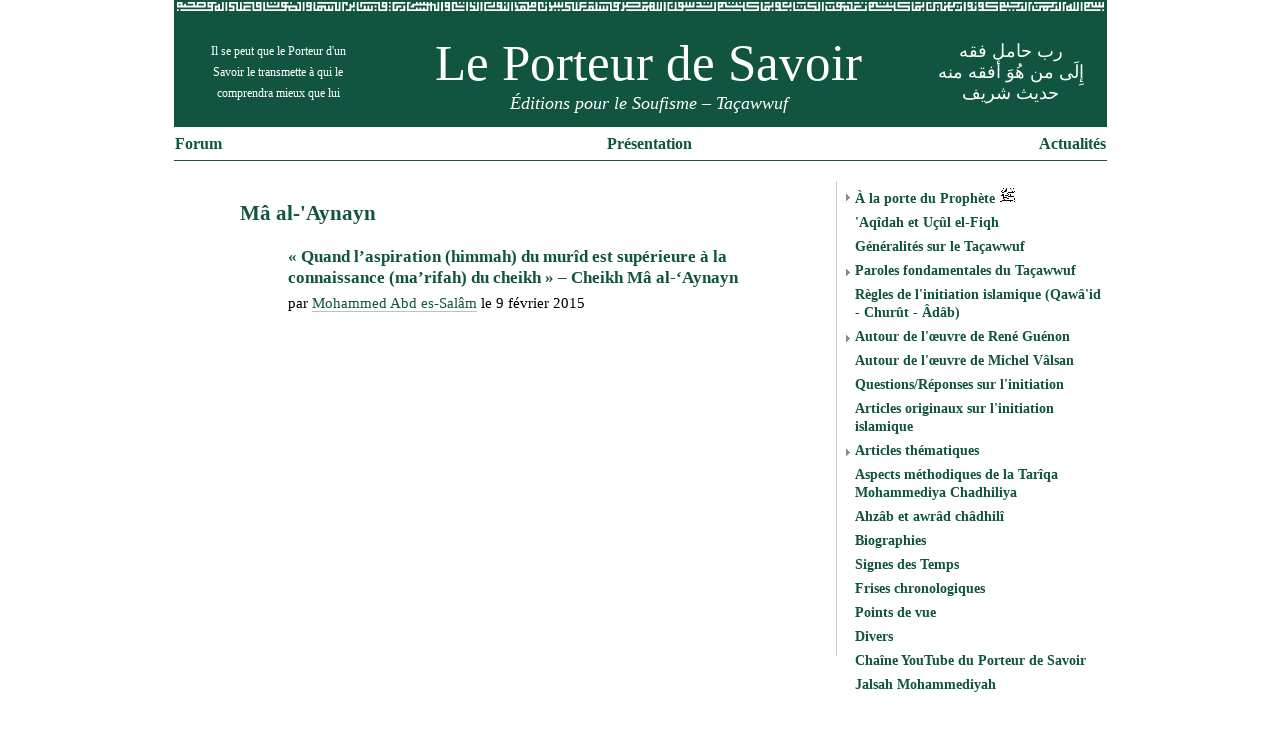

--- FILE ---
content_type: text/html; charset=UTF-8
request_url: https://leporteurdesavoir.fr/tag/ma-al-aynayn
body_size: 6092
content:
<!DOCTYPE html><html
lang=fr-FR><head
itemscope itemtype=http://schema.org/WebSite><meta
charset="utf-8"><title>Mâ al-&lsquo;Aynayn  &#8211;  Le Porteur de Savoir</title><link
rel="shortcut icon" type=image/x-icon href=https://static.leporteurdesavoir.fr/img/favicon.ico><link
rel=alternate type=application/rss+xml title="Flux RSS Le Porteur de Savoir" href=https://leporteurdesavoir.fr/feed><link
rel=alternate type=application/atom+xml title="Flux Atom Le Porteur de Savoir" href=https://leporteurdesavoir.fr/feed/atom><link
rel=stylesheet href=https://leporteurdesavoir.fr/wp-content/themes/mnmlist/style.css type=text/css media="screen, print">
<!--[if lte IE 8]><style>#coufique{display:none}</style><![endif]--><meta
property="og:site_name" content="Le Porteur de Savoir" itemprop="name"><meta
name='robots' content='max-image-preview:large'><link
rel=alternate type=application/rss+xml title="Le Porteur de Savoir &raquo; Flux de l’étiquette Mâ al-&#039;Aynayn" href=https://leporteurdesavoir.fr/tag/ma-al-aynayn/feed><link
rel=stylesheet href=https://leporteurdesavoir.fr/wp-content/cache/minify/a5ff7.css media=all><style id=classic-theme-styles-inline-css>/*! This file is auto-generated */
.wp-block-button__link{color:#fff;background-color:#32373c;border-radius:9999px;box-shadow:none;text-decoration:none;padding:calc(.667em + 2px) calc(1.333em + 2px);font-size:1.125em}.wp-block-file__button{background:#32373c;color:#fff;text-decoration:none}</style><style id=global-styles-inline-css>/*<![CDATA[*/body{--wp--preset--color--black: #000000;--wp--preset--color--cyan-bluish-gray: #abb8c3;--wp--preset--color--white: #ffffff;--wp--preset--color--pale-pink: #f78da7;--wp--preset--color--vivid-red: #cf2e2e;--wp--preset--color--luminous-vivid-orange: #ff6900;--wp--preset--color--luminous-vivid-amber: #fcb900;--wp--preset--color--light-green-cyan: #7bdcb5;--wp--preset--color--vivid-green-cyan: #00d084;--wp--preset--color--pale-cyan-blue: #8ed1fc;--wp--preset--color--vivid-cyan-blue: #0693e3;--wp--preset--color--vivid-purple: #9b51e0;--wp--preset--gradient--vivid-cyan-blue-to-vivid-purple: linear-gradient(135deg,rgba(6,147,227,1) 0%,rgb(155,81,224) 100%);--wp--preset--gradient--light-green-cyan-to-vivid-green-cyan: linear-gradient(135deg,rgb(122,220,180) 0%,rgb(0,208,130) 100%);--wp--preset--gradient--luminous-vivid-amber-to-luminous-vivid-orange: linear-gradient(135deg,rgba(252,185,0,1) 0%,rgba(255,105,0,1) 100%);--wp--preset--gradient--luminous-vivid-orange-to-vivid-red: linear-gradient(135deg,rgba(255,105,0,1) 0%,rgb(207,46,46) 100%);--wp--preset--gradient--very-light-gray-to-cyan-bluish-gray: linear-gradient(135deg,rgb(238,238,238) 0%,rgb(169,184,195) 100%);--wp--preset--gradient--cool-to-warm-spectrum: linear-gradient(135deg,rgb(74,234,220) 0%,rgb(151,120,209) 20%,rgb(207,42,186) 40%,rgb(238,44,130) 60%,rgb(251,105,98) 80%,rgb(254,248,76) 100%);--wp--preset--gradient--blush-light-purple: linear-gradient(135deg,rgb(255,206,236) 0%,rgb(152,150,240) 100%);--wp--preset--gradient--blush-bordeaux: linear-gradient(135deg,rgb(254,205,165) 0%,rgb(254,45,45) 50%,rgb(107,0,62) 100%);--wp--preset--gradient--luminous-dusk: linear-gradient(135deg,rgb(255,203,112) 0%,rgb(199,81,192) 50%,rgb(65,88,208) 100%);--wp--preset--gradient--pale-ocean: linear-gradient(135deg,rgb(255,245,203) 0%,rgb(182,227,212) 50%,rgb(51,167,181) 100%);--wp--preset--gradient--electric-grass: linear-gradient(135deg,rgb(202,248,128) 0%,rgb(113,206,126) 100%);--wp--preset--gradient--midnight: linear-gradient(135deg,rgb(2,3,129) 0%,rgb(40,116,252) 100%);--wp--preset--font-size--small: 13px;--wp--preset--font-size--medium: 20px;--wp--preset--font-size--large: 36px;--wp--preset--font-size--x-large: 42px;--wp--preset--spacing--20: 0.44rem;--wp--preset--spacing--30: 0.67rem;--wp--preset--spacing--40: 1rem;--wp--preset--spacing--50: 1.5rem;--wp--preset--spacing--60: 2.25rem;--wp--preset--spacing--70: 3.38rem;--wp--preset--spacing--80: 5.06rem;--wp--preset--shadow--natural: 6px 6px 9px rgba(0, 0, 0, 0.2);--wp--preset--shadow--deep: 12px 12px 50px rgba(0, 0, 0, 0.4);--wp--preset--shadow--sharp: 6px 6px 0px rgba(0, 0, 0, 0.2);--wp--preset--shadow--outlined: 6px 6px 0px -3px rgba(255, 255, 255, 1), 6px 6px rgba(0, 0, 0, 1);--wp--preset--shadow--crisp: 6px 6px 0px rgba(0, 0, 0, 1);}:where(.is-layout-flex){gap: 0.5em;}:where(.is-layout-grid){gap: 0.5em;}body .is-layout-flow > .alignleft{float: left;margin-inline-start: 0;margin-inline-end: 2em;}body .is-layout-flow > .alignright{float: right;margin-inline-start: 2em;margin-inline-end: 0;}body .is-layout-flow > .aligncenter{margin-left: auto !important;margin-right: auto !important;}body .is-layout-constrained > .alignleft{float: left;margin-inline-start: 0;margin-inline-end: 2em;}body .is-layout-constrained > .alignright{float: right;margin-inline-start: 2em;margin-inline-end: 0;}body .is-layout-constrained > .aligncenter{margin-left: auto !important;margin-right: auto !important;}body .is-layout-constrained > :where(:not(.alignleft):not(.alignright):not(.alignfull)){max-width: var(--wp--style--global--content-size);margin-left: auto !important;margin-right: auto !important;}body .is-layout-constrained > .alignwide{max-width: var(--wp--style--global--wide-size);}body .is-layout-flex{display: flex;}body .is-layout-flex{flex-wrap: wrap;align-items: center;}body .is-layout-flex > *{margin: 0;}body .is-layout-grid{display: grid;}body .is-layout-grid > *{margin: 0;}:where(.wp-block-columns.is-layout-flex){gap: 2em;}:where(.wp-block-columns.is-layout-grid){gap: 2em;}:where(.wp-block-post-template.is-layout-flex){gap: 1.25em;}:where(.wp-block-post-template.is-layout-grid){gap: 1.25em;}.has-black-color{color: var(--wp--preset--color--black) !important;}.has-cyan-bluish-gray-color{color: var(--wp--preset--color--cyan-bluish-gray) !important;}.has-white-color{color: var(--wp--preset--color--white) !important;}.has-pale-pink-color{color: var(--wp--preset--color--pale-pink) !important;}.has-vivid-red-color{color: var(--wp--preset--color--vivid-red) !important;}.has-luminous-vivid-orange-color{color: var(--wp--preset--color--luminous-vivid-orange) !important;}.has-luminous-vivid-amber-color{color: var(--wp--preset--color--luminous-vivid-amber) !important;}.has-light-green-cyan-color{color: var(--wp--preset--color--light-green-cyan) !important;}.has-vivid-green-cyan-color{color: var(--wp--preset--color--vivid-green-cyan) !important;}.has-pale-cyan-blue-color{color: var(--wp--preset--color--pale-cyan-blue) !important;}.has-vivid-cyan-blue-color{color: var(--wp--preset--color--vivid-cyan-blue) !important;}.has-vivid-purple-color{color: var(--wp--preset--color--vivid-purple) !important;}.has-black-background-color{background-color: var(--wp--preset--color--black) !important;}.has-cyan-bluish-gray-background-color{background-color: var(--wp--preset--color--cyan-bluish-gray) !important;}.has-white-background-color{background-color: var(--wp--preset--color--white) !important;}.has-pale-pink-background-color{background-color: var(--wp--preset--color--pale-pink) !important;}.has-vivid-red-background-color{background-color: var(--wp--preset--color--vivid-red) !important;}.has-luminous-vivid-orange-background-color{background-color: var(--wp--preset--color--luminous-vivid-orange) !important;}.has-luminous-vivid-amber-background-color{background-color: var(--wp--preset--color--luminous-vivid-amber) !important;}.has-light-green-cyan-background-color{background-color: var(--wp--preset--color--light-green-cyan) !important;}.has-vivid-green-cyan-background-color{background-color: var(--wp--preset--color--vivid-green-cyan) !important;}.has-pale-cyan-blue-background-color{background-color: var(--wp--preset--color--pale-cyan-blue) !important;}.has-vivid-cyan-blue-background-color{background-color: var(--wp--preset--color--vivid-cyan-blue) !important;}.has-vivid-purple-background-color{background-color: var(--wp--preset--color--vivid-purple) !important;}.has-black-border-color{border-color: var(--wp--preset--color--black) !important;}.has-cyan-bluish-gray-border-color{border-color: var(--wp--preset--color--cyan-bluish-gray) !important;}.has-white-border-color{border-color: var(--wp--preset--color--white) !important;}.has-pale-pink-border-color{border-color: var(--wp--preset--color--pale-pink) !important;}.has-vivid-red-border-color{border-color: var(--wp--preset--color--vivid-red) !important;}.has-luminous-vivid-orange-border-color{border-color: var(--wp--preset--color--luminous-vivid-orange) !important;}.has-luminous-vivid-amber-border-color{border-color: var(--wp--preset--color--luminous-vivid-amber) !important;}.has-light-green-cyan-border-color{border-color: var(--wp--preset--color--light-green-cyan) !important;}.has-vivid-green-cyan-border-color{border-color: var(--wp--preset--color--vivid-green-cyan) !important;}.has-pale-cyan-blue-border-color{border-color: var(--wp--preset--color--pale-cyan-blue) !important;}.has-vivid-cyan-blue-border-color{border-color: var(--wp--preset--color--vivid-cyan-blue) !important;}.has-vivid-purple-border-color{border-color: var(--wp--preset--color--vivid-purple) !important;}.has-vivid-cyan-blue-to-vivid-purple-gradient-background{background: var(--wp--preset--gradient--vivid-cyan-blue-to-vivid-purple) !important;}.has-light-green-cyan-to-vivid-green-cyan-gradient-background{background: var(--wp--preset--gradient--light-green-cyan-to-vivid-green-cyan) !important;}.has-luminous-vivid-amber-to-luminous-vivid-orange-gradient-background{background: var(--wp--preset--gradient--luminous-vivid-amber-to-luminous-vivid-orange) !important;}.has-luminous-vivid-orange-to-vivid-red-gradient-background{background: var(--wp--preset--gradient--luminous-vivid-orange-to-vivid-red) !important;}.has-very-light-gray-to-cyan-bluish-gray-gradient-background{background: var(--wp--preset--gradient--very-light-gray-to-cyan-bluish-gray) !important;}.has-cool-to-warm-spectrum-gradient-background{background: var(--wp--preset--gradient--cool-to-warm-spectrum) !important;}.has-blush-light-purple-gradient-background{background: var(--wp--preset--gradient--blush-light-purple) !important;}.has-blush-bordeaux-gradient-background{background: var(--wp--preset--gradient--blush-bordeaux) !important;}.has-luminous-dusk-gradient-background{background: var(--wp--preset--gradient--luminous-dusk) !important;}.has-pale-ocean-gradient-background{background: var(--wp--preset--gradient--pale-ocean) !important;}.has-electric-grass-gradient-background{background: var(--wp--preset--gradient--electric-grass) !important;}.has-midnight-gradient-background{background: var(--wp--preset--gradient--midnight) !important;}.has-small-font-size{font-size: var(--wp--preset--font-size--small) !important;}.has-medium-font-size{font-size: var(--wp--preset--font-size--medium) !important;}.has-large-font-size{font-size: var(--wp--preset--font-size--large) !important;}.has-x-large-font-size{font-size: var(--wp--preset--font-size--x-large) !important;}
.wp-block-navigation a:where(:not(.wp-element-button)){color: inherit;}
:where(.wp-block-post-template.is-layout-flex){gap: 1.25em;}:where(.wp-block-post-template.is-layout-grid){gap: 1.25em;}
:where(.wp-block-columns.is-layout-flex){gap: 2em;}:where(.wp-block-columns.is-layout-grid){gap: 2em;}
.wp-block-pullquote{font-size: 1.5em;line-height: 1.6;}/*]]>*/</style><link
rel=stylesheet href=https://leporteurdesavoir.fr/wp-content/cache/minify/31761.css media=all><link
rel=https://api.w.org/ href=https://leporteurdesavoir.fr/wp-json/ ><link
rel=alternate type=application/json href=https://leporteurdesavoir.fr/wp-json/wp/v2/tags/249><link
rel=EditURI type=application/rsd+xml title=RSD href=https://leporteurdesavoir.fr/xmlrpc.php?rsd><style>ol.footnotes li {list-style-type:decimal;}</style></head><body><div
id=container><div
id=header><div
id=coufique>
<svg
width=927 height=9 role=img aria-label="frise coufique">
<image
width=927 height=9 xlink:href="https://static.leporteurdesavoir.fr/img/coufique.min.svg?t=p7B" src="https://static.leporteurdesavoir.fr/img/coufique.png?t=p7B" alt="frise coufique"></image>
</svg></div><table
id=headtable><tbody><tr><td
id=left>Il se peut que le Porteur d'un<br>Savoir le transmette à qui le<br> comprendra mieux que lui</td><td
id=titles><div><a
href=https://leporteurdesavoir.fr/ title="Le Porteur de Savoir">Le Porteur de Savoir</a></div><p
class=description>Éditions pour le Soufisme &#8211; Taçawwuf</p></td><td
id=right>
رب حامل فقه
<br>
إِلَى من هُوَ أفقه منه
<br>
حديث شريف</td></tr></tbody></table><table
id=sub><tbody><tr><td
class=left><a
href=/forum/ title="Forum du Porteur de Savoir">Forum</a></td><td
class=mid><ul
id=selection>
<li
class=item>
<a
href=# class=tab title="Articles les plus représentatifs du site, choisis par l'équipe éditoriale">Présentation</a><div
class=dropdown><ul><li><a
href=/editorial title=Éditorial>Éditorial</a></li></ul><hr><ul>
<li><a
href=/propos-general-sur-le-soufisme title="Propos général sur le Soufisme - Cheikh Zakî ed-Dîn Ibrâhîm">Propos général sur le Soufisme - Cheikh Zakî ed-Dîn Ibrâhîm</a></li>
<li><a
href=/le-tacawwuf-soufisme-nest-pas title="« Le Taçawwuf (Soufisme) n'est pas... » - Cheikh Zakî ed-Dîn Ibrâhîm">« Le Taçawwuf (Soufisme) n'est pas... » - Cheikh Zakî ed-Dîn Ibrâhîm</a></li>
<li><a
href=/epitre-tous-ceux-qui-se-rattachent-envoye-allah title="Épître de « tous ceux qui se rattachent à l'Envoyé d'Allah » رسالة وَكُلُّهُـم مِـن رَسُـولِ الل">Épître de « tous ceux qui se rattachent à l'Envoyé d'Allah » رسالة وَكُلُّهُـم مِـن رَسُـولِ اللهِ مُلْتَمِــس</a></li>
<li><a
href=/transmission-et-regularite title="Transmission et régularité">Transmission et régularité</a></li>
<li><a
href=/entre-suluk-et-tabarruk title="Entre sulûk et tabarruk – M.A.S.">Entre sulûk et tabarruk – M.A.S.</a></li>
<li><a
href=/regles-initiation-qawaid-et-tacawwuf-ahmed-zarruq title="Règles de l’Initiation (Qawâ’îd et-Taçawwuf) – Ahmed Zarruq">Règles de l’Initiation (Qawâ’îd et-Taçawwuf) – Ahmed Zarruq</a></li>
<li><a
href=/anomalies-long-voie title="Anomalies « le long de la Voie » – M.A.S.">Anomalies « le long de la Voie » – M.A.S.</a></li>
<li><a
href="/?s=convenances+charani" title="Convenances spirituelles de la Voie (Âdâb et-Tarîq) – Imâm Charani">Convenances spirituelles de la Voie (Âdâb et-Tarîq) – Imâm Charani</a></li>
<li><a
href=/loraison-de-la-mer-hizb-el-bahr-cheikh-abu-l-hassan-chadhili title="L'Oraison de la mer (Hizb el-Bahr) - Cheikh Abu-l-Hassan Châdhilî">L'Oraison de la mer (Hizb el-Bahr) - Cheikh Abu-l-Hassan Châdhilî</a></li>
<li><a
href=/biographie-du-cheikh-abu-l-hassan-chadhili title="Biographie du Cheikh Abu-l-Hassan Châdhilî">Biographie du Cheikh Abu-l-Hassan Châdhilî</a></li>
<li><a
href=/resume-de-lautorisation-ijazah-de-la-tariqa-mohammediyyah-chadhiliyyah title="Résumé de l’autorisation (ijâzah) de la Tarîqa Mohammediyyah Châdhiliyyah">Résumé de l’autorisation (ijâzah) de la Tarîqa Mohammediyyah Châdhiliyyah</a></li>
<li><a
href=/conditions-generales-concernant-rattachement-participation-branche-francaise-tariqah-chadhiliya-mohammediya title="Conditions de rattachement et de participation à la branche française de la Tarîqah Chadhiliyah Mohammediyah">Conditions de rattachement et de participation à la branche française de la Tarîqah Chadhiliyah Mohammediyah</a></li></ul><hr>
Articles thématiques<ul>
<li><a
href=/generalites-sur-le-tacawwuf-article-thematique title="Généralités sur le Tasawwuf">Généralités sur le Tasawwuf</a></li>
<li><a
href=/generalites-sur-les-regles-de-initiation-m-a-s title="Généralités sur les règles de l'initiation">Généralités sur les règles de l'initiation</a></li>
<li><a
href=/ratttachement-avant-pendant-apres title="Le rattachement à la Voie : avant, pendant, après">Le rattachement à la Voie : avant, pendant, après</a></li>
<li><a
href=/maitre-spirituel-et-enseignement title="Maitre spirituel et enseignement">Maitre spirituel et enseignement</a></li>
<li><a
href=/priere-sur-le-prophete-comme-moyen-suluk-en-cas-rarefaction-de-maitre-education-cheikh-tarbiyah>La prière sur le Prophète ﷺ comme moyen de sulûk</a></li>
<li><a
href=/cheikh-mohammed-zaki-al-din-ibrahim-et-la-tariqah-mohammediyyah-chadhiliyyah title="Cheikh Mohammed Zakî al-Dîn Ibrahîm et la Tarîqah Mohammediyyah Chadhiliyyah">Cheikh Mohammed Zakî al-Dîn Ibrahîm et la Tarîqah Mohammediyyah Chadhiliyyah</a></li>
<li><a
href=/tawhid-unite-et-jamaah title="Tawhîd, unité et jama'ah">Tawhîd, unité et jama'ah</a></li>
<li><a
href=/generalites-sur-la-realisation-spirituelle-tahqiq-suluk title="Généralités sur la réalisation spirituelle (tahqîq, sulûk)">Généralités sur la réalisation spirituelle (tahqîq, sulûk)</a></li>
<li><a
href=/generalites-sur-le-travail-collectif title="Généralités sur le travail collectif">Généralités sur le travail collectif</a></li>
<li><a
href=/la-lumiere-mohammedienne title="La lumière Mohammedienne">La lumière Mohammedienne</a></li></ul></div>
</li></ul></td><td
class=right><a
href=/mises-a-jour-actualite-mensuelle-site-forum-articles-thematiques-mises-a-jour-articles title=Actualités>Actualités</a></td></tr></tbody></table></div><div
id=content><section
class=list-art><h1 itemprop="name">Mâ al-'Aynayn</h1><article
itemscope itemtype=http://schema.org/Article>
<a
href=https://leporteurdesavoir.fr/quand-laspiration-himmah-du-murid-est-superieure-a-la-connaissance-marifah-du-cheikh-ma-al-aynayn title="« Quand l&rsquo;aspiration (himmah) du murîd est supérieure à la connaissance (ma&rsquo;rifah) du cheikh » &#8211; Cheikh Mâ al-&lsquo;Aynayn" itemprop=url><h2 itemprop="name">« Quand l&rsquo;aspiration (himmah) du murîd est supérieure à la connaissance (ma&rsquo;rifah) du cheikh » &#8211; Cheikh Mâ al-&lsquo;Aynayn</h2>
</a>
<span
class=entry><span
itemscope itemtype=http://schema.org/Person itemprop=author>par <a
href=https://leporteurdesavoir.fr/author/mas itemprop=url rel=author><span
itemprop=name>Mohammed Abd es-Salâm</span></a></span> le <time
datetime=2015-02-09T11:19:31+02:00 itemprop=datePublished>9 février 2015</time></span></article><footer></footer></section></div><div
id=sb><ul
id=sidebar>
<li>
<span
class="cl sb"></span>
<a
title="À la porte du Prophète" style=padding-left:16px>À la porte du Prophète&nbsp;<img
height=16 width=16 alt=tacliyah src="https://static.leporteurdesavoir.fr/img/tacliyah16.png?t=p7B"></a><ul
class=to-hide>
<li><a
href=/verset-institution title="Verset d'institution">Verset d'institution</a></li>
<li><a
href=/miraj-salutation-prophete-munajah title="Mirâj et salutation au Prophète">Mirâj et salutation au Prophète&nbsp;<img
height=12 width=12 alt=tacliyah src="https://static.leporteurdesavoir.fr/img/tacliyah12.png?t=p7B"> – Munâjah</a></li>
<li><a
href=/generalites-priere-prophete title="Généralités sur la prière sur le Prophète">Généralités sur la prière sur le Prophète&nbsp;<img
height=12 width=12 alt=tacliyah src="https://static.leporteurdesavoir.fr/img/tacliyah12.png?t=p7B"></a></li>
<li><a
href=/formules-bienfaits-prieres-prophete title="Formules et bienfaits de prières sur le Prophète">Formules et bienfaits de prières sur le Prophète&nbsp;<img
height=12 width=12 alt=tacliyah src="https://static.leporteurdesavoir.fr/img/tacliyah12.png?t=p7B"></a></li>
<li><a
href=/questions-diverses-priere-prophete title="Questions diverses sur la prière sur le Prophète">Questions diverses sur la prière sur le Prophète&nbsp;<img
height=12 width=12 alt=tacliyah src="https://static.leporteurdesavoir.fr/img/tacliyah12.png?t=p7B"></a></li>
<li><a
href=/reunion-avec-le-prophete title="Réunion avec le Prophète">Réunion avec le Prophète&nbsp;<img
height=12 width=12 alt=tacliyah src="https://static.leporteurdesavoir.fr/img/tacliyah12.png?t=p7B"></a></li>
<li><a
href=/visite-au-prophete title="Visite au Prophète">Visite au Prophète&nbsp;<img
height=12 width=12 alt=tacliyah src="https://static.leporteurdesavoir.fr/img/tacliyah12.png?t=p7B"></a></li>
<li
class=last><a
href=/vision-du-prophete title="Vision du Prophète">Vision du Prophète&nbsp;<img
height=12 width=12 alt=tacliyah src="https://static.leporteurdesavoir.fr/img/tacliyah12.png?t=p7B"></a></li></ul>
</li>
<li
class=al><a
href=/aqidah-et-ucul-el-fiqh title="'Aqîdah et Uçul el-fiqh">'Aqîdah et Uçûl el-Fiqh</a></li>
<li
class=al><a
href=/generalites-sur-le-tacawwuf title="Généralités sur le Taçawwuf">Généralités sur le Taçawwuf</a></li>
<li>
<span
class="cl sb"></span>
<a
title="Paroles fondamentales du Taçawwuf" style=padding-left:16px>Paroles fondamentales du Taçawwuf</a><ul
class=to-hide>
<li><a
href=/versets-fondamentaux-du-tacawwuf title="Versets fondamentaux du Taçawwuf">Versets fondamentaux du Taçawwuf</a></li>
<li><a
href=/paroles-prophetiques-fondamentales-du-tacawwuf title="Paroles prophétiques fondamentales du Taçawwuf">Paroles prophétiques fondamentales du Taçawwuf</a></li>
<li
class=last><a
href=/sentences-fondamentales-maitres-voie title="Sentences fondamentales de Maîtres de la Voie">Sentences fondamentales de Maîtres de la Voie</a></li></ul>
</li>
<li
class=al><a
href=/regles-initiation-islamique-qawaid-churut-adab title="Règles de l'initiation islamique (Qawâ'id - Churût - Âdâb)">Règles de l'initiation islamique (Qawâ'id - Churût - Âdâb)</a></li>
<li>
<span
class="cl sb"></span>
<a
title="Autour de l'œuvre de René Guénon" style=padding-left:16px>Autour de l'œuvre de René Guénon</a><ul
class=to-hide>
<li><a
href=/rene-guenon-par-lui-meme title="René Guénon par lui-même">René Guénon par lui-même</a></li>
<li
class=last><a
href=/etudes-sur-oeuvre-de-rene-guenon title="Études sur l'œuvre de René Guénon">Études sur l'œuvre de René Guénon</a></li></ul>
</li>
<li
class=al><a
href=/autour-de-loeuvre-de-michel-valsan title="Autour de l'œuvre de Michel Vâlsan">Autour de l'œuvre de Michel Vâlsan</a></li>
<li
class=al><a
href=/questions-reponses-sur-initiation title="Questions/Réponses sur l'initiation">Questions/Réponses sur l'initiation</a></li>
<li
class=al><a
href=/articles-originaux-sur-initiation-islamique title="Articles originaux sur l'initiation islamique">Articles originaux sur l'initiation islamique</a></li>
<li>
<span
class="cl sb"></span>
<a
title="Articles thématiques" style=padding-left:16px>Articles thématiques</a><ul
class=to-hide style=font-variant:small-caps;>
<li><a
href=/generalites-sur-le-tacawwuf-article-thematique title="Généralités sur le Tasawwuf">Généralités sur le Tasawwuf</a></li>
<li><a
href=/generalites-sur-les-regles-de-initiation-m-a-s title="Généralités sur les règles de l'initiation">Généralités sur les règles de l'initiation</a></li>
<li><a
href=/ratttachement-avant-pendant-apres title="Le rattachement à la voie : avant, pendant, après">Le rattachement à la voie : avant, pendant, après</a></li>
<li><a
href=/maitre-spirituel-et-enseignement title="Maître spirituel et enseignement">Maître spirituel et enseignement</a></li>
<li><a
href=/priere-sur-le-prophete-comme-moyen-suluk-en-cas-rarefaction-de-maitre-educateur-cheikh-tarbiyah title="La prière sur le Prophète comme moyen de sulûk">La prière sur le Prophète&nbsp;<img
height=12 width=12 alt=tacliyah src="https://static.leporteurdesavoir.fr/img/tacliyah12.png?t=p7B"> comme moyen de sulûk</a></li>
<li><a
href=/cheikh-mohammed-zaki-al-din-ibrahim-et-la-tariqah-mohammediyyah-chadhiliyyah title="Cheikh Mohammed Zakî al-Dîn Ibrâhîm et la tarîqah Mohammediyyah Châdhiliyyah">Cheikh Mohammed Zakî al-Dîn Ibrâhîm et la tarîqah Mohammediyyah Châdhiliyyah</a></li>
<li><a
href=/tawhid-unite-et-jamaah title="Tawhîd, Unité et Jamâ'ah">Tawhîd, Unité et Jamâ'ah</a></li>
<li><a
href=/generalites-sur-la-realisation-spirituelle-tahqiq-suluk title="Généralités sur la réalisation spirituelle (Tahqîq, Sulûk)">Généralités sur la réalisation spirituelle (Tahqîq, Sulûk)</a></li>
<li><a
href=/generalites-sur-le-travail-collectif title="Généralités sur le travail collectif">Généralités sur le travail collectif</a></li>
<li
class=last><a
href=/la-lumiere-mohammedienne title="La lumière Mohammedienne">La lumière Mohammedienne</a></li></ul>
</li>
<li
class=al><a
href=/aspects-methodiques-tariqa-chadhiliya-mohammediya title="Aspects méthodiques de la Tarîqa Mohammediya Chadhiliya">Aspects méthodiques de la Tarîqa Mohammediya Chadhiliya</a></li>
<li
class=al><a
href=/ahzab-et-awrad-chadhili title="Ahzab et awrâd">Ahzâb et awrâd châdhilî</a></li>
<li
class=al><a
href=/biographies title=Biographies>Biographies</a></li>
<li
class=al><a
href=/signes-des-temps title="Signes des Temps">Signes des Temps</a></li>
<li
class=al><a
href=/frises-chronologiques title="Frises chronologiques">Frises chronologiques</a></li>
<li
class=al><a
href=/points-de-vue title="Points de vue">Points de vue</a></li>
<li
class=al><a
href=/divers title=Divers>Divers</a></li>
<li
class=al><a
href=https://www.youtube.com/channel/UC46unZhrNKcbKsW0xmIMkEw title="Chaîne YouTube du Porteur de Savoir" target=_blank rel=noopener>Chaîne YouTube du Porteur de Savoir</a></li>
<li
class=al><a
href=/jalsah-mohammediyah title="Jalsah Mohammediyah">Jalsah Mohammediyah</a></li>
<li
class=al>&nbsp;</li>
<li
class=al><a
href=/participer-au-site title="Participer au site">Participer au site</a></li>
<li
class=al><a
href=/contacts title="Contacter Le Porteur de Savoir">Contacts</a></li></ul></div><footer
class=lps-foot><div
class=backtotop><a
href=# title="Retour vers le haut de la page" onclick="window.scrollTo(0,0);return false;">Haut de page</a>&nbsp;|&nbsp;<a
href=# title=Imprimer onclick="window.print();return false;">Imprimer</a></div>
<br><br><div
id=search><form
onsubmit=gs(this) method=get action=https://www.google.fr/search>
<label
for=qfront>Recherche&nbsp;</label>
<input
type=hidden name=q>
<input
type=search name=qfront id=qfront></form></div><p>
&copy; 2008-2026 - <a
href=/conditions-dutilisation title="Les conditions d'utilisation du Porteur de Savoir" class=terms>Conditions
d'utilisation</a> - <a
href=/feed title="Flux RSS du Porteur de Savoir">RSS</a> - <a
href=/feed/atom title="Flux Atom du Porteur de Savoir">Atom</a></p></footer></div>  <script src="https://static.leporteurdesavoir.fr/js/lps.js?t=p7B"></script> </body></html>

--- FILE ---
content_type: image/svg+xml
request_url: https://static.leporteurdesavoir.fr/img/coufique.min.svg?t=p7B
body_size: 1221
content:
<svg xmlns="http://www.w3.org/2000/svg" preserveAspectRatio="none" viewBox="0 0 1548.0001 15"><path d="M1233 0h3v3h-3zm3 0h3v3h-3zm3 0h3v3h-3zm-9 12h3v3h-3zm-3 0h3v3h-3zm0-3h3v3h-3zm0-3h3v3h-3zm0-3h3v3h-3zm0-3h3v3h-3zm9 12h3v3h-3zm-3 0h3v3h-3zm0-3h3v3h-3zm6 0h3v3h-3zm0 3h3v3h-3zm6 0h3v3h-3zm-12-6h3v3h-3zm3 0h3v3h-3zm3 0h3v3h-3zm3 0h3v3h-3zm3 0h3v3h-3zm0-3h3v3h-3zm0-3h3v3h-3zm6 12h3v3h-3zm0-3h3v3h-3zm0-3h3v3h-3zm0-3h3v3h-3zm0-3h3v3h-3zm3 0h3v3h-3zm3 0h3v3h-3zm0 6h3v3h-3zm-3 6h3v3h-3zm3 0h3v3h-3zm3 0h3v3h-3zm3 0h3v3h-3zm0-3h3v3h-3zm0-3h3v3h-3zm0-3h3v3h-3zm0-3h3v3h-3zm3 0h3v3h-3zm3 12h3v3h-3zm0-6h3v3h-3zm0-6h3v3h-3zm3 0h3v3h-3zm9 0h3v3h-3zm-6 0h3v3h-3zm0 3h3v3h-3zm0 3h3v3h-3zm0 3h3v3h-3zm0 3h3v3h-3zm3 0h3v3h-3zm3 0h3v3h-3zm0-3h3v3h-3zm0-3h3v3h-3zm3 0h3v3h-3zm6-6h3v3h-3zm-3 0h3v3h-3zm0 3h3v3h-3zm0 3h3v3h-3zm0 3h3v3h-3zm0 3h3v3h-3zm3 0h3v3h-3zm3 0h3v3h-3zm-3-6h3v3h-3zm3 0h3v3h-3zm3 0h3v3h-3zm0-3h3v3h-3zm0-3h3v3h-3zm3 0h3v3h-3zm0 12h3v3h-3zm9-6h3v3h-3zm-6-6h3v3h-3zm3 0h3v3h-3zm3 0h3v3h-3zm-6 6h3v3h-3zm0 6h3v3h-3zm3 0h3v3h-3zm3-3h3v3h-3zm0 3h3v3h-3zm21 0h3v3h-3zm-504-12h3v3h-3zm-3 0h3v3h-3zm-3 0h3v3h-3zm0 3h3v3h-3zm0 3h3v3h-3zm0 3h3v3h-3zm0 3h3v3h-3zm6-6h3v3h-3zm0 6h3v3h-3zm-3 0h3v3h-3zm6 0h3v3h-3zm6 0h3v3h-3zm-3-3h3v3h-3zm0 3h3v3h-3zm0-9h3v3h-3zm0-3h3v3h-3zm0 6h3v3h-3zm18 6h3v3h-3zm3 0h3v3h-3zm3 0h3v3h-3zm3 0h3v3h-3zm-18-6h3v3h-3zm-3 0h3v3h-3zm0-3h3v3h-3zm0-3h3v3h-3zm3 0h3v3h-3zm-3 12h3v3h-3zm3 0h3v3h-3zm3-3h3v3h-3zm0 3h3v3h-3zm3-6h3v3h-3zm-3-3h3v3h-3zm0-3h3v3h-3zm0 6h3v3h-3zm9 0h3v3h-3zm6 0h3v3h-3zm-9-3h3v3h-3zm0-3h3v3h-3zm0 6h3v3h-3zm6-3h3v3h-3zm0-3h3v3h-3zm0 6h3v3h-3zm6-3h3v3h-3zm0-3h3v3h-3zm0 6h3v3h-3zm6-6h3v3h-3zm0 6h3v3h-3zm3 0h3v3h-3zm0-6h3v3h-3zm3 3h3v3h-3zm0-3h3v3h-3zm0 6h3v3h-3zm6-6h3v3h-3zm6 0h3v3h-3zm6 3h3v3h-3zm0-3h3v3h-3zm-15 6h3v3h-3zm3 0h3v3h-3zm3 0h3v3h-3zm3 0h3v3h-3zm3 0h3v3h-3zm3 0h3v3h-3zm6 3h3v3h-3zm0-9h3v3h-3zm0 3h3v3h-3zm0 3h3v3h-3zm-36 6h3v3h-3zm3 0h3v3h-3zm3 0h3v3h-3zm3 0h3v3h-3zm3 0h3v3h-3zm3 0h3v3h-3zm3 0h3v3h-3zm3 0h3v3h-3zm3 0h3v3h-3zm3 0h3v3h-3zm3 0h3v3h-3zm3 0h3v3h-3zm3 0h3v3h-3zm6-3h3v3h-3zm3-9h3v3h-3zm-3 0h3v3h-3zm0 3h3v3h-3zm0 3h3v3h-3zm3 0h3v3h-3zm3 0h3v3h-3zm0-3h3v3h-3zm0-3h3v3h-3zm3 0h3v3h-3zm-9 12h3v3h-3zm3 0h3v3h-3zm3 0h3v3h-3zm3 0h3v3h-3zm3 0h3v3h-3zm3 0h3v3h-3zm3 0h3v3h-3zm3 0h3v3h-3zm3 0h3v3h-3zm3 0h3v3h-3zm3 0h3v3h-3zm3 0h3v3h-3zm3 0h3v3h-3zm-24-9h3v3h-3zm0-3h3v3h-3zm0 6h3v3h-3zm6-6h3v3h-3zm6 0h3v3h-3zm12 0h3v3h-3zm-6 3h3v3h-3zm0-3h3v3h-3zm-15 6h3v3h-3zm3 0h3v3h-3zm3 0h3v3h-3zm3 0h3v3h-3zm3 0h3v3h-3zm3 0h3v3h-3zm3 0h3v3h-3zm3 0h3v3h-3zm3 0h3v3h-3zm3 6h3v3h-3zm0-3h3v3h-3zm0-3h3v3h-3zm0-3h3v3h-3zm0-3h3v3h-3zm3 12h3v3h-3zm3 0h3v3h-3zm3 0h3v3h-3zm3 0h3v3h-3zm3 0h3v3h-3zm3 0h3v3h-3zm3 0h3v3h-3zm3 0h3v3h-3zm0-3h3v3h-3zm0-3h3v3h-3zm-3 0h3v3h-3zm-3 0h3v3h-3zm-3 0h3v3h-3zm-3 0h3v3h-3zm-3 0h3v3h-3zm-3 0h3v3h-3zm0-3h3v3h-3zm0-3h3v3h-3zm3 0h3v3h-3zm3 0h3v3h-3zm3 0h3v3h-3zm3 0h3v3h-3zm3 0h3v3h-3zm3 0h3v3h-3zm12 0h3v3h-3zm3 0h3v3h-3zm3 0h3v3h-3zm-9 12h3v3h-3zm-3 0h3v3h-3zm0-3h3v3h-3zm0-3h3v3h-3zm0-3h3v3h-3zm0-3h3v3h-3zm9 12h3v3h-3zm-3 0h3v3h-3zm0-3h3v3h-3zm6 0h3v3h-3zm0 3h3v3h-3zm6 0h3v3h-3zm-12-6h3v3h-3zm3 0h3v3h-3zm3 0h3v3h-3zm3 0h3v3h-3zm3 0h3v3h-3zm0-3h3v3h-3zm0-3h3v3h-3zm9 6h3v3h-3zm-3 0h3v3h-3zm0-3h3v3h-3zm0-3h3v3h-3zm3 0h3v3h-3zm-3 12h3v3h-3zm3 0h3v3h-3zm3-12h3v3h-3zm0 3h3v3h-3zm0 3h3v3h-3zm0 3h3v3h-3zm0 3h3v3h-3zm3 0h3v3h-3zm3 0h3v3h-3zm3 0h3v3h-3zm3 0h3v3h-3zm0-12h3v3h-3zm-3 0h3v3h-3zm-3 0h3v3h-3zm0 3h3v3h-3zm0 3h3v3h-3zm3 0h3v3h-3zm3 0h3v3h-3zm3 0h3v3h-3zm3 6h3v3h-3zm0-6h3v3h-3zm0-3h3v3h-3zm0-3h3v3h-3zm6 3h3v3h-3zm0-3h3v3h-3zm18 0h3v3h-3zm-3 0h3v3h-3zm-9 0h3v3h-3zm3 0h3v3h-3zm3 0h3v3h-3zm-12 9h3v3h-3zm0-3h3v3h-3zm0 6h3v3h-3zm3 0h3v3h-3zm3-6h3v3h-3zm6 0h3v3h-3zm-6 6h3v3h-3zm3 0h3v3h-3zm3 0h3v3h-3zm3 0h3v3h-3zm3-6h3v3h-3zm0 3h3v3h-3zm0 3h3v3h-3zm3 0h3v3h-3zm3-9h3v3h-3zm12 6h3v3h-3zm0 3h3v3h-3zm-3 0h3v3h-3zm-9 0h3v3h-3zm3 0h3v3h-3zm3 0h3v3h-3zm6-6h3v3h-3zm-3 0h3v3h-3zm-9 0h3v3h-3zm3 0h3v3h-3zm3 0h3v3h-3zm6-6h3v3h-3zm-3 0h3v3h-3zm-9 0h3v3h-3zm3 0h3v3h-3zm3 0h3v3h-3zm9 12h3v3h-3zm3-3h3v3h-3zm0-3h3v3h-3zm0-3h3v3h-3zm0-3h3v3h-3zm0 12h3v3h-3zm6-3h3v3h-3zm0-3h3v3h-3zm0-3h3v3h-3zm0-3h3v3h-3zm0 12h3v3h-3zm18-12h3v3h-3zm-3 0h3v3h-3zm-9 0h3v3h-3zm3 0h3v3h-3zm3 0h3v3h-3zm-3 12h3v3h-3zm3-6h3v3h-3zm-6 0h3v3h-3zm0 3h3v3h-3zm0 3h3v3h-3zm6 0h3v3h-3zm3 0h3v3h-3zm3-6h3v3h-3zm0 3h3v3h-3zm0 3h3v3h-3zm3 0h3v3h-3zm15-12h3v3h-3zm-3 0h3v3h-3zm0 6h3v3h-3zm-6 0h3v3h-3zm-3 0h3v3h-3zm0-3h3v3h-3zm0-3h3v3h-3zm3 0h3v3h-3zm-3 12h3v3h-3zm3 0h3v3h-3zm3-3h3v3h-3zm0-3h3v3h-3zm0-3h3v3h-3zm0-3h3v3h-3zm0 12h3v3h-3zm6-6h3v3h-3zm0 3h3v3h-3zm0 3h3v3h-3zm3 0h3v3h-3zm0-6h3v3h-3zm3 0h3v3h-3zm0 3h3v3h-3zm0 3h3v3h-3zm3 0h3v3h-3zm-3-12h3v3h-3zm3 0h3v3h-3zm6 12h3v3h-3zm-3 0h3v3h-3zm0-3h3v3h-3zm0-3h3v3h-3zm0-3h3v3h-3zm0-3h3v3h-3zm12 0h3v3h-3zm-3 0h3v3h-3zm-3 0h3v3h-3zm6 12h3v3h-3zm-3 0h3v3h-3zm-3 0h3v3h-3zm0-3h3v3h-3zm0-3h3v3h-3zm3 0h3v3h-3zm3 0h3v3h-3zm3 0h3v3h-3zm0 6h3v3h-3zm3 0h3v3h-3zm3 0h3v3h-3zm-3-12h3v3h-3zm6 0h3v3h-3zm0 6h3v3h-3zm0 3h3v3h-3zm0 3h3v3h-3zm6-3h3v3h-3zm3-9h3v3h-3zm-3 0h3v3h-3zm0 3h3v3h-3zm0 3h3v3h-3zm3 0h3v3h-3zm3 0h3v3h-3zm0-3h3v3h-3zm0-3h3v3h-3zm3 0h3v3h-3zm-9 12h3v3h-3zm3 0h3v3h-3zm3 0h3v3h-3zm3 0h3v3h-3zm3 0h3v3h-3zm3 0h3v3h-3zm3 0h3v3h-3zm3 0h3v3h-3zm3 0h3v3h-3zm3 0h3v3h-3zm3 0h3v3h-3zm3 0h3v3h-3zm3 0h3v3h-3zm-24-9h3v3h-3zm0-3h3v3h-3zm0 6h3v3h-3zm6-6h3v3h-3zm6 0h3v3h-3zm12 0h3v3h-3zm-6 3h3v3h-3zm0-3h3v3h-3zm-15 6h3v3h-3zm3 0h3v3h-3zm3 0h3v3h-3zm3 0h3v3h-3zm3 0h3v3h-3zm3 0h3v3h-3zm3 0h3v3h-3zm3 0h3v3h-3zm3 0h3v3h-3zm3 6h3v3h-3zm0-3h3v3h-3zm0-3h3v3h-3zm0-3h3v3h-3zm0-3h3v3h-3zm3 12h3v3h-3zm3 0h3v3h-3zm3 0h3v3h-3zm3 0h3v3h-3zm3 0h3v3h-3zm3 0h3v3h-3zm3 0h3v3h-3zm3 0h3v3h-3zm0-3h3v3h-3zm0-3h3v3h-3zm-3 0h3v3h-3zm-3 0h3v3h-3zm-3 0h3v3h-3zm-3 0h3v3h-3zm-3 0h3v3h-3zm-3 0h3v3h-3zm0-3h3v3h-3zm0-3h3v3h-3zm3 0h3v3h-3zm3 0h3v3h-3zm3 0h3v3h-3zm3 0h3v3h-3zm3 0h3v3h-3zm3 0h3v3h-3zm93 9h3v3h-3zm0-3h3v3h-3zm0-3h3v3h-3zm0-3h3v3h-3zm0 12h3v3h-3zm9-6h3v3h-3zm-3 0h3v3h-3zm0-3h3v3h-3zm0-3h3v3h-3zm3 0h3v3h-3zm-3 12h3v3h-3zm3 0h3v3h-3zm3-3h3v3h-3zm0-3h3v3h-3zm0-3h3v3h-3zm0-3h3v3h-3zm0 12h3v3h-3zm6 0h3v3h-3zm0-3h3v3h-3zm0-3h3v3h-3zm0-6h3v3h-3zm9 6h3v3h-3zm-3 0h3v3h-3zm0-3h3v3h-3zm0-3h3v3h-3zm3 0h3v3h-3zm-3 12h3v3h-3zm3 0h3v3h-3zm3-3h3v3h-3zm0-3h3v3h-3zm0-3h3v3h-3zm0-3h3v3h-3zm0 12h3v3h-3zm3 0h3v3h-3zm3 0h3v3h-3zm3 0h3v3h-3zm3 0h3v3h-3zm3 0h3v3h-3zm3 0h3v3h-3zm3 0h3v3h-3zm3 0h3v3h-3zm0-3h3v3h-3zm0-3h3v3h-3zm-3 0h3v3h-3zm-3 0h3v3h-3zm-3 0h3v3h-3zm-3 0h3v3h-3zm-3 0h3v3h-3zm-3 0h3v3h-3zm0-3h3v3h-3zm0-3h3v3h-3zm3 0h3v3h-3zm3 0h3v3h-3zm3 0h3v3h-3zm3 0h3v3h-3zm3 0h3v3h-3zm3 0h3v3h-3zm-663 0h3v3h-3zm3 0h3v3h-3zm-597 0h3v3h-3zm-96 12h3v3h-3zm-6 0h3v3h-3zm3 0h3v3h-3zm-6 0h3v3h-3zm-6 0h3v3h-3zm0-6h3v3h-3zm0-3h3v3h-3zm0-3h3v3h-3zm3 0h3v3h-3zm3 0h3v3h-3zm0 3h3v3h-3zm-3 3h3v3h-3zm3 0h3v3h-3zm3 0h3v3h-3zm3-3h3v3h-3zm0 3h3v3h-3zm3 0h3v3h-3zm3 0h3v3h-3zm3 0h3v3h-3zm-3-6h3v3h-3zm3 0h3v3h-3zm3 0h3v3h-3zm3 0h3v3h-3zm0 3h3v3h-3zm-3 3h3v3h-3zm3 0h3v3h-3zm3 0h3v3h-3zm-12 6h3v3h-3zm3 0h3v3h-3zm3 0h3v3h-3zm3 0h3v3h-3zm3 0h3v3h-3zm3 0h3v3h-3zm3 0h3v3h-3zm3 0h3v3h-3zm3 0h3v3h-3zm3 0h3v3h-3zm-3-12h3v3h-3zm-3 0h3v3h-3zm-3 0h3v3h-3zm-3 0h3v3h-3zm0 3h3v3h-3zm3 3h3v3h-3zm-3 0h3v3h-3zm6 0h3v3h-3zm3 0h3v3h-3zm3 0h3v3h-3zm0-3h3v3h-3zm0-3h3v3h-3zm3 12h3v3h-3zm3 0h3v3h-3zm3 0h3v3h-3zm3 0h3v3h-3zm0-3h3v3h-3zm-3-9h3v3h-3zm-3 0h3v3h-3zm0 3h3v3h-3zm0 3h3v3h-3zm3 0h3v3h-3zm3 0h3v3h-3zm0-3h3v3h-3zm0-3h3v3h-3zm3 0h3v3h-3zm3 0h3v3h-3zm3 12h3v3h-3zm-3 0h3v3h-3zm0-3h3v3h-3zm0-3h3v3h-3zm3 0h3v3h-3zm3-3h3v3h-3zm0 3h3v3h-3zm0 3h3v3h-3zm0 3h3v3h-3zm3 0h3v3h-3zm3 0h3v3h-3zm0-3h3v3h-3zm0-3h3v3h-3zm0-3h3v3h-3zm0-3h3v3h-3zm6 12h3v3h-3zm0-3h3v3h-3zm0-3h3v3h-3zm0-3h3v3h-3zm0-3h3v3h-3zm6 12h3v3h-3zm6 0h3v3h-3zm-3 0h3v3h-3zm3-3h3v3h-3zm0-3h3v3h-3zm-3 0h3v3h-3zm-3 0h3v3h-3zm0-3h3v3h-3zm0-3h3v3h-3zm3 0h3v3h-3zm3 0h3v3h-3zm3 0h3v3h-3zm3 0h3v3h-3zm0 3h3v3h-3zm0 3h3v3h-3zm0 3h3v3h-3zm0 3h3v3h-3zm3 0h3v3h-3zm3-12h3v3h-3zm0 3h3v3h-3zm0 3h3v3h-3zm0 3h3v3h-3zm3 3h3v3h-3zm-3 0h3v3h-3zm6 0h3v3h-3zm0-6h3v3h-3zm0 3h3v3h-3zm9 3h3v3h-3zm-3 0h3v3h-3zm-3 0h3v3h-3zm0-6h3v3h-3zm3 0h3v3h-3zm3 0h3v3h-3zm-6-6h3v3h-3zm3 0h3v3h-3zm3 0h3v3h-3zm3 0h3v3h-3zm3 0h3v3h-3zm0 3h3v3h-3zm0 3h3v3h-3zm0 3h3v3h-3zm0 3h3v3h-3zm3 0h3v3h-3zm3 0h3v3h-3zm0-9h3v3h-3zm3-3h3v3h-3zm-3 0h3v3h-3zm0 6h3v3h-3zm3 0h3v3h-3zm0 6h3v3h-3zm3 0h3v3h-3zm0-3h3v3h-3zm0-3h3v3h-3zm0-3h3v3h-3zm0-3h3v3h-3zm6 0h3v3h-3zm0 3h3v3h-3zm0 3h3v3h-3zm0 3h3v3h-3zm0 3h3v3h-3zm3 0h3v3h-3zm3 0h3v3h-3zm3 0h3v3h-3zm3 0h3v3h-3zm-6-12h3v3h-3zm0 3h3v3h-3zm0 3h3v3h-3zm6-6h3v3h-3zm6 0h3v3h-3zm-9 6h3v3h-3zm3 0h3v3h-3zm3 0h3v3h-3zm3 0h3v3h-3zm3 0h3v3h-3zm3 0h3v3h-3zm0-3h3v3h-3zm0-3h3v3h-3zm-9 12h3v3h-3zm3 0h3v3h-3zm3 0h3v3h-3zm3 0h3v3h-3zm3 0h3v3h-3zm3 0h3v3h-3zm3 0h3v3h-3zm3 0h3v3h-3zm0-3h3v3h-3zm6 0h3v3h-3zm0 3h3v3h-3zm-9-12h3v3h-3zm-3 0h3v3h-3zm0 3h3v3h-3zm0 3h3v3h-3zm3 0h3v3h-3zm3-3h3v3h-3zm0-3h3v3h-3zm3 0h3v3h-3zm-3 6h3v3h-3zm3 0h3v3h-3zm3 0h3v3h-3zm3-6h3v3h-3zm6 12h3v3h-3zm-3 0h3v3h-3zm-3 0h3v3h-3zm0-6h3v3h-3zm3 0h3v3h-3zm3 0h3v3h-3zm3 0h3v3h-3zm0 3h3v3h-3zm0 3h3v3h-3zm3 0h3v3h-3zm3 0h3v3h-3zm0-3h3v3h-3zm0-3h3v3h-3zm0-3h3v3h-3zm0-3h3v3h-3zm-3 0h3v3h-3zm9 12h3v3h-3zm0-6h3v3h-3zm0 3h3v3h-3zm0-6h3v3h-3zm0-3h3v3h-3zm6 12h3v3h-3zm3 0h3v3h-3zm3 0h3v3h-3zm0-3h3v3h-3zm-6-6h3v3h-3zm6 0h3v3h-3zm0 3h3v3h-3zm-3 0h3v3h-3zm-3 0h3v3h-3zm0-6h3v3h-3zm3 0h3v3h-3zm3 0h3v3h-3zm6 0h3v3h-3zm0 3h3v3h-3zm0 3h3v3h-3zm0 3h3v3h-3zm0 3h3v3h-3zm3 0h3v3h-3zm3-12h3v3h-3zm3 0h3v3h-3zm3 0h3v3h-3zm3 0h3v3h-3zm3 0h3v3h-3zm3 0h3v3h-3zm-15 6h3v3h-3zm0 3h3v3h-3zm0 3h3v3h-3zm3 0h3v3h-3zm3 0h3v3h-3zm0-3h3v3h-3zm0-3h3v3h-3zm-3 0h3v3h-3zm6 0h3v3h-3zm3 0h3v3h-3zm0 3h3v3h-3zm0 3h3v3h-3zm3 0h3v3h-3zm3-6h3v3h-3zm0 3h3v3h-3zm0 3h3v3h-3zm3 0h3v3h-3zm3 0h3v3h-3zm0-3h3v3h-3zm0-3h3v3h-3zm-6-6h3v3h-3zm3 0h3v3h-3zm3 0h3v3h-3zm3 0h3v3h-3zm3 0h3v3h-3zm0 3h3v3h-3zm0 3h3v3h-3zm0 3h3v3h-3zm0 3h3v3h-3zm3 0h3v3h-3zm3 0h3v3h-3zm0-3h3v3h-3zm0-3h3v3h-3zm0-3h3v3h-3zm0-3h3v3h-3zm6 12h3v3h-3zm0-3h3v3h-3zm0-3h3v3h-3zm0-3h3v3h-3zm0-3h3v3h-3zm3 0h3v3h-3zm3 0h3v3h-3zm0 3h3v3h-3zm0 9h3v3h-3zm3 0h3v3h-3zm3 0h3v3h-3zm0-3h3v3h-3zm0-6h3v3h-3zm0 3h3v3h-3zm3 0h3v3h-3zm3 6h3v3h-3zm0-6h3v3h-3zm0-3h3v3h-3zm0-3h3v3h-3zm6 0h3v3h-3zm0 3h3v3h-3zm0 3h3v3h-3zm0 3h3v3h-3zm0 3h3v3h-3zm3 0h3v3h-3zm3-6h3v3h-3zm0-3h3v3h-3zm0-3h3v3h-3zm3 0h3v3h-3zm3 0h3v3h-3zm3 0h3v3h-3zm3 0h3v3h-3zm-12 12h3v3h-3zm3 0h3v3h-3zm3-6h3v3h-3zm0 3h3v3h-3zm0 3h3v3h-3zm3 0h3v3h-3zm3-6h3v3h-3zm0 3h3v3h-3zm0 3h3v3h-3zm3 0h3v3h-3zm3 0h3v3h-3zm0-3h3v3h-3zm0-3h3v3h-3zm-3-6h3v3h-3zm3 0h3v3h-3zm3 0h3v3h-3zm3 0h3v3h-3zm3 0h3v3h-3zm-3 12h3v3h-3zm0-6h3v3h-3zm6-6h3v3h-3zm0 3h3v3h-3zm0 3h3v3h-3zm0 3h3v3h-3zm0 3h3v3h-3zm3 0h3v3h-3zm3 0h3v3h-3zm3 0h3v3h-3zm3 0h3v3h-3zm0-3h3v3h-3zm-3-3h3v3h-3zm-3 0h3v3h-3zm0-3h3v3h-3zm0-3h3v3h-3zm3 0h3v3h-3zm3 3h3v3h-3zm0 3h3v3h-3zm0-6h3v3h-3zm6 12h3v3h-3zm0-6h3v3h-3zm0-6h3v3h-3zm12 0h3v3h-3zm-3 0h3v3h-3zm-3 0h3v3h-3zm0 3h3v3h-3zm0 3h3v3h-3zm0 3h3v3h-3zm0 3h3v3h-3zm3 0h3v3h-3zm3 0h3v3h-3zm0-3h3v3h-3zm0-3h3v3h-3zm3 0h3v3h-3zm3 0h3v3h-3zm0 6h3v3h-3zm3 0h3v3h-3zm3-3h3v3h-3zm0 3h3v3h-3zm0-6h3v3h-3zm-9-6h3v3h-3zm3 0h3v3h-3zm3 0h3v3h-3zm3 0h3v3h-3zm21 9h3v3h-3zm6 0h3v3h-3zm6 0h3v3h-3zm3 3h3v3h-3zm-3 0h3v3h-3zm-3 0h3v3h-3zm-3 0h3v3h-3zm-3 0h3v3h-3zm-3 0h3v3h-3zm-3 0h3v3h-3zm-3 0h3v3h-3zm-3 0h3v3h-3zm-3 0h3v3h-3zm-3 0h3v3h-3zm0-3h3v3h-3zm0-3h3v3h-3zm0-3h3v3h-3zm0-3h3v3h-3zm3 0h3v3h-3zm3 6h3v3h-3zm3 0h3v3h-3zm0-3h3v3h-3zm3 0h3v3h-3zm3-3h3v3h-3zm0 3h3v3h-3zm3 0h3v3h-3zm3 0h3v3h-3zm0-3h3v3h-3zm6 0h3v3h-3zm-3 3h3v3h-3zm3 0h3v3h-3zm3 0h2.85v3h-2.85zm6.155 0h2.7v3h-2.7zm-3.155-3h3v3h-3zm0 6h3v3h-3zm0-3h3v3h-3zm0 6h3v3h-3zm0 3h3v3h-3zm6 0h3v3h-3zm0-3h3v3h-3zm0-3h3v3h-3zm0-6h3v3h-3zm0 3h3v3h-3zm3.148 0h2.85v3h-2.85zm2.852 0h3v3h-3zm0 3h3v3h-3zm0 3h3v3h-3zm0 3h3v3h-3zm3 0h3v3h-3zm3 0h3v3h-3zm0-3h3v3h-3zm0-3h3v3h-3zm0-3h3v3h-3zm0-3h3v3h-3zm6 12h3v3h-3zm0-3h3v3h-3zm0-3h3v3h-3zm0-3h3v3h-3zm0-3h3v3h-3zm6 12h3v3h-3zm3 0h3v3h-3zm3 0h3v3h-3zm0-3h3v3h-3zm-3-3h3v3h-3zm-3 0h3v3h-3zm0-3h3v3h-3zm3-3h3v3h-3zm-3 0h3v3h-3zm6 0h3v3h-3zm0 3h3v3h-3zm0 3h3v3h-3zm12 6h3v3h-3zm-3 0h3v3h-3zm-3-3h3v3h-3zm0 3h3v3h-3zm0-6h3v3h-3zm0-3h3v3h-3zm3-3h3v3h-3zm-3 0h3v3h-3zm6 0h3v3h-3zm0 3h3v3h-3zm0 3h3v3h-3zm3 0h3v3h-3zm0 6h3v3h-3zm3 0h3v3h-3zm0-6h3v3h-3zm0-6h3v3h-3zm6 0h3v3h-3zm-3 6h3v3h-3zm0 6h3v3h-3zm3 0h3v3h-3zm0-6h3v3h-3zm6 6h3v3h-3zm0-3h3v3h-3zm0-3h3v3h-3zm0-3h3v3h-3zm0-3h3v3h-3zm6 12h3v3h-3zm3 0h3v3h-3zm3-12h3v3h-3zm-6 0h3v3h-3zm0 3h3v3h-3zm0 3h3v3h-3zm3 0h3v3h-3zm3 0h3v3h-3zm0 3h3v3h-3zm0 3h3v3h-3zm3 0h3v3h-3zm3 0h3v3h-3zm0-3h3v3h-3zm0-3h3v3h-3zm0-3h3v3h-3zm0-3h3v3h-3zm6 12h3v3h-3zm0-6h3v3h-3zm0 3h3v3h-3zm0-6h3v3h-3zm0-3h3v3h-3zm6 12h3v3h-3zm0-3h3v3h-3zm0-3h3v3h-3zm0-3h3v3h-3zm0-3h3v3h-3zm3 0h3v3h-3zm3 0h3v3h-3zm3 0h3v3h-3zm-3 6h3v3h-3zm3 0h3v3h-3zm3 0h3v3h-3zm3 0h3v3h-3zm0-3h3v3h-3zm0-3h3v3h-3zm-12 12h3v3h-3zm3 0h3v3h-3zm3 0h3v3h-3zm3 0h3v3h-3zm3 0h3v3h-3zm3 0h3v3h-3zm3 0h3v3h-3zm3 0h3v3h-3zm-3-9h3v3h-3zm0 3h3v3h-3zm3 0h3v3h-3zm0-6h3v3h-3zm-3 0h3v3h-3zm6 0h3v3h-3zm0 3h3v3h-3zm0 3h3v3h-3zm0 3h3v3h-3zm0 3h3v3h-3zm3 0h3v3h-3zm3-12h3v3h-3zm0 6h3v3h-3zm0 3h3v3h-3zm0 3h3v3h-3zm3 0h3v3h-3zm3 0h3v3h-3zm0-3h3v3h-3zm0-3h3v3h-3zm0-3h3v3h-3zm0-3h3v3h-3zm6 12h3v3h-3zm0-3h3v3h-3zm0-3h3v3h-3zm0-3h3v3h-3zm0-3h3v3h-3zm6 12h3v3h-3zm0-12h3v3h-3zm0 3h3v3h-3zm0 3h3v3h-3zm3 0h3v3h-3zm0 3h3v3h-3zm9-9h3v3h-3zm-3 0h3v3h-3zm-3 0h3v3h-3zm-3 12h3v3h-3zm3 0h3v3h-3zm3 0h3v3h-3zm0-3h3v3h-3zm0-3h3v3h-3zm3 6h3v3h-3zm0-6h3v3h-3zm3 0h3v3h-3zm0 3h3v3h-3zm0 3h3v3h-3zm3 0h3v3h-3zm-3-12h3v3h-3zm3 0h3v3h-3zm3 0h3v3h-3zm0 3h3v3h-3zm3 3h3v3h-3zm-3 0h3v3h-3zm0 3h3v3h-3zm0 3h3v3h-3zm3 0h3v3h-3zm3 0h3v3h-3zm3 0h3v3h-3zm3 0h3v3h-3zm-3-12h3v3h-3zm-3 0h3v3h-3zm0 3h3v3h-3zm0 3h3v3h-3zm3 0h3v3h-3zm3 0h3v3h-3zm0-3h3v3h-3zm0-3h3v3h-3zm12 6h3v3h-3zm0-3h3v3h-3zm0-3h3v3h-3zm-3 0h3v3h-3zm-3 0h3v3h-3zm0 3h3v3h-3zm0 3h3v3h-3zm0 3h3v3h-3zm0 3h3v3h-3zm3 0h3v3h-3zm3 0h3v3h-3zm3 0h3v3h-3zm3-12h3v3h-3zm0 12h3v3h-3zm0-3h3v3h-3zm0-3h3v3h-3zm6 6h3v3h-3zm3 0h3v3h-3zm0-3h3v3h-3zm-3-6h3v3h-3zm0-3h3v3h-3zm0 6h3v3h-3zm3 0h3v3h-3zm3 0h3v3h-3zm3-6h3v3h-3zm0 3h3v3h-3zm0 3h3v3h-3zm3 0h3v3h-3zm3-6h3v3h-3zm0 3h3v3h-3zm0 3h3v3h-3zm3 0h3v3h-3zm-9 6h3v3h-3zm6 0h3v3h-3zm6 0h3v3h-3zm3 0h3v3h-3zm-3-6h3v3h-3zm0-3h3v3h-3zm0-3h3v3h-3zm6 0h3v3h-3zm0 3h3v3h-3zm3 3h3v3h-3zm-3 0h3v3h-3zm0 6h3v3h-3zm3 0h3v3h-3zm3 0h3v3h-3zm0-3h3v3h-3zm0-3h3v3h-3zm-3-6h3v3h-3zm3 0h3v3h-3zm3 0h3v3h-3zm3 0h3v3h-3zm0 3h3v3h-3zm0 3h3v3h-3zm0 3h3v3h-3zm0 3h3v3h-3zm3 0h3v3h-3zm3-9h3v3h-3zm0-3h3v3h-3zm0 6h3v3h-3zm0 3h3v3h-3zm0 3h3v3h-3zm3 0h3v3h-3zm3 0h3v3h-3zm0-3h3v3h-3zm0-9h3v3h-3zm0 3h3v3h-3zm0 3h3v3h-3zm3 0h3v3h-3zm0-6h3v3h-3zm3 0h3v3h-3zm3 0h3v3h-3zm-3 6h3v3h-3zm3 0h3v3h-3zm-3 6h3v3h-3zm3 0h3v3h-3zm3 0h3v3h-3zm3-12h3v3h-3zm3 0h3v3h-3zm3 0h3v3h-3zm-6 12h3v3h-3zm0-3h3v3h-3zm0-3h3v3h-3zm3 0h3v3h-3zm3 0h3v3h-3zm0 3h3v3h-3zm-3 3h3v3h-3zm3 0h3v3h-3zm3 0h3v3h-3zm3-12h3v3h-3zm0 3h3v3h-3zm0 3h3v3h-3zm0 3h3v3h-3zm0 3h3v3h-3zm3 0h3v3h-3zm3-6h3v3h-3zm0 3h3v3h-3zm0 3h3v3h-3zm3 0h3v3h-3zm3-12h3v3h-3zm690 12h3v3h-3zm-15-12h3v3h-3zm0 3h3v3h-3zm0 3h3v3h-3zm6-6h3v3h-3zm-3 12h3v3h-3zm36-12h3v3h-3zm6 0h3v3h-3zm3 0h3v3h-3zm45 12h3v3h-3zm0-3h3v3h-3zm0-3h3v3h-3zm0-3h3v3h-3zm0-3h3v3h-3zm3 0h3v3h-3zm42 0h3v3h-3zm-813 6h3v3h-3zm0 3h3v3h-3zm0 3h3v3h-3zm3 0h3v3h-3zm3 0h3v3h-3zm0-3h3v3h-3zm0-3h3v3h-3zm-3-6h3v3h-3zm3 0h3v3h-3zm3 0h3v3h-3zm3 0h3v3h-3zm0 3h3v3h-3zm0 3h3v3h-3zm0 3h3v3h-3zm0 3h3v3h-3zm3 0h3v3h-3zm3 0h3v3h-3zm3 0h3v3h-3zm0-6h3v3h-3zm-3 0h3v3h-3zm0-3h3v3h-3zm0-3h3v3h-3zm3 0h3v3h-3zm3 12h3v3h-3zm0-3h3v3h-3zm0-3h3v3h-3zm0-3h3v3h-3zm0-3h3v3h-3zm3 0h3v3h-3zm3 12h3v3h-3zm3 0h3v3h-3zm0-3h3v3h-3zm0-9h3v3h-3zm0 3h3v3h-3zm0 3h3v3h-3zm3 0h3v3h-3zm3 6h3v3h-3zm3 0h3v3h-3zm3 0h3v3h-3zm-6-9h3v3h-3zm0 3h3v3h-3zm3 0h3v3h-3zm3 0h3v3h-3zm3 0h3v3h-3zm3 0h3v3h-3zm3 0h3v3h-3zm6 0h3v3h-3zm-3 0h3v3h-3zm3-3h3v3h-3zm-21-3h3v3h-3zm3 0h3v3h-3zm3 0h3v3h-3zm3 0h3v3h-3zm3 0h3v3h-3zm3 0h3v3h-3zm3 0h3v3h-3zm3 0h3v3h-3zm-12 12h3v3h-3zm3 0h3v3h-3zm3 0h3v3h-3zm3 0h3v3h-3zm3 0h3v3h-3zm3 0h3v3h-3zm9-12h3v3h-3zm-3 0h3v3h-3zm-3 0h3v3h-3zm3 6h3v3h-3zm-3 0h3v3h-3zm0 3h3v3h-3zm0 3h3v3h-3zm3 0h3v3h-3zm3 0h3v3h-3zm0-3h3v3h-3zm0-3h3v3h-3zm3 0h3v3h-3zm6-6h3v3h-3zm-3 0h3v3h-3zm0 3h3v3h-3zm3 3h3v3h-3zm-3 0h3v3h-3zm0 3h3v3h-3zm0 3h3v3h-3zm3 0h3v3h-3zm3-12h3v3h-3zm0 3h3v3h-3zm0 3h3v3h-3zm0 6h3v3h-3zm0-3h3v3h-3zm3 3h3v3h-3zm3-12h3v3h-3zm0 3h3v3h-3zm0 3h3v3h-3zm0 3h3v3h-3zm0 3h3v3h-3zm3 0h3v3h-3zm3 0h3v3h-3zm0-3h3v3h-3zm0-3h3v3h-3zm0-3h3v3h-3zm0-3h3v3h-3zm6 0h3v3h-3zm0 3h3v3h-3zm0 3h3v3h-3zm0 3h3v3h-3zm0 3h3v3h-3zm570 0h3v3h-3zm-3 0h3v3h-3zm-3 0h3v3h-3zm-3 0h3v3h-3zm0-3h3v3h-3zm3-3h3v3h-3zm-3 0h3v3h-3zm0-3h3v3h-3zm0-3h3v3h-3zm3 0h3v3h-3zm3 0h3v3h-3zm0 3h3v3h-3zm0 3h3v3h-3zm3 0h3v3h-3zm6 0h3v3h-3zm3 0h3v3h-3zm3 0h3v3h-3zm3 0h3v3h-3zm-3 6h3v3h-3zm0-12h3v3h-3zm3 0h3v3h-3zm3 0h3v3h-3zm0 6h3v3h-3zm3 0h3v3h-3zm0-3h3v3h-3zm0-3h3v3h-3zm3 0h3v3h-3zm3 0h3v3h-3zm-6 12h3v3h-3zm3 0h3v3h-3zm3-6h3v3h-3zm0 3h3v3h-3zm0 3h3v3h-3zm3 0h3v3h-3zm3 0h3v3h-3zm0-3h3v3h-3zm0-3h3v3h-3zm0-3h3v3h-3zm0-3h3v3h-3zm6 9h3v3h-3zm0 3h3v3h-3zm0-6h3v3h-3zm0-3h3v3h-3zm0-3h3v3h-3zm36 0h3v3h-3zm-3 0h3v3h-3zm-3 0h3v3h-3zm-3 0h3v3h-3zm-3 0h3v3h-3zm-3 0h3v3h-3zm-3 0h3v3h-3zm-3 0h3v3h-3zm-3 6h3v3h-3zm-6 0h3v3h-3zm0 3h3v3h-3zm0 3h3v3h-3zm3 0h3v3h-3zm3 0h3v3h-3zm3 0h3v3h-3zm3 0h3v3h-3zm0-3h3v3h-3zm0-3h3v3h-3zm3 0h3v3h-3zm6 0h3v3h-3zm-3 0h3v3h-3zm0 3h3v3h-3zm0 3h3v3h-3zm3 0h3v3h-3zm3 0h3v3h-3zm0-3h3v3h-3zm0-3h3v3h-3zm3 0h3v3h-3zm3 0h3v3h-3zm3 0h3v3h-3zm0-3h3v3h-3zm0-3h3v3h-3zm3 0h3v3h-3zm3 0h3v3h-3zm-9 12h3v3h-3zm3 0h3v3h-3zm3 0h3v3h-3zm3-6h3v3h-3zm0 3h3v3h-3zm0 3h3v3h-3zm3 0h3v3h-3zm3 0h3v3h-3zm0-3h3v3h-3zm0-3h3v3h-3zm0-3h3v3h-3zm0-3h3v3h-3zm12 12h3v3h-3zm0-3h3v3h-3zm0-3h3v3h-3zm3 6h3v3h-3zm0-6h3v3h-3zm3-3h3v3h-3zm0 3h3v3h-3zm0 3h3v3h-3zm0 3h3v3h-3zm3 0h3v3h-3zm3-12h3v3h-3zm0 3h3v3h-3zm0 3h3v3h-3zm0 3h3v3h-3zm0 3h3v3h-3zm3 0h3v3h-3zm3 0h3v3h-3zm0-3h3v3h-3zm0-3h3v3h-3zm0-3h3v3h-3zm0-3h3v3h-3zm6 12h3v3h-3zm0-3h3v3h-3zm0-3h3v3h-3zm0-3h3v3h-3zm0-3h3v3h-3zm12 12h3v3h-3zm-3 0h3v3h-3zm-3 0h3v3h-3zm0-3h3v3h-3zm3-3h3v3h-3zm-3 0h3v3h-3zm0-3h3v3h-3zm0-3h3v3h-3zm3 0h3v3h-3zm3 0h3v3h-3zm0 3h3v3h-3zm0 3h3v3h-3zm6-6h3v3h-3zm0 3h3v3h-3zm0 3h3v3h-3zm3 0h3v3h-3zm-6 6h3v3h-3zm3 0h3v3h-3zm3 0h3v3h-3zm3.001 0h3v3h-3zm2.999 0h3v3h-3zm-3-6h3v3h-3zm0-6h3v3h-3zm0 3h3v3h-3zm6-3h3v3h-3zm0 3h3v3h-3zm-3 3h3v3h-3zm3 0h3v3h-3zm3.001 0h3v3h-3zm-3.001 6h3v3h-3zm6 0h3v3h-3zm0-6h3v3h-3zm0-3h3v3h-3zm0-3h3v3h-3z" fill="#fff"/></svg>

--- FILE ---
content_type: text/plain
request_url: https://www.google-analytics.com/j/collect?v=1&_v=j102&a=900680800&t=pageview&_s=1&dl=https%3A%2F%2Fleporteurdesavoir.fr%2Ftag%2Fma-al-aynayn&ul=en-us%40posix&dt=M%C3%A2%20al-%E2%80%98Aynayn%20%E2%80%93%20Le%20Porteur%20de%20Savoir&sr=1280x720&vp=1280x720&_u=IEBAAEABAAAAACAAI~&jid=633166412&gjid=1453951629&cid=1001209720.1768553480&tid=UA-29689472-1&_gid=1045653468.1768553480&_r=1&_slc=1&z=661947564
body_size: -452
content:
2,cG-PBX3MHH93T